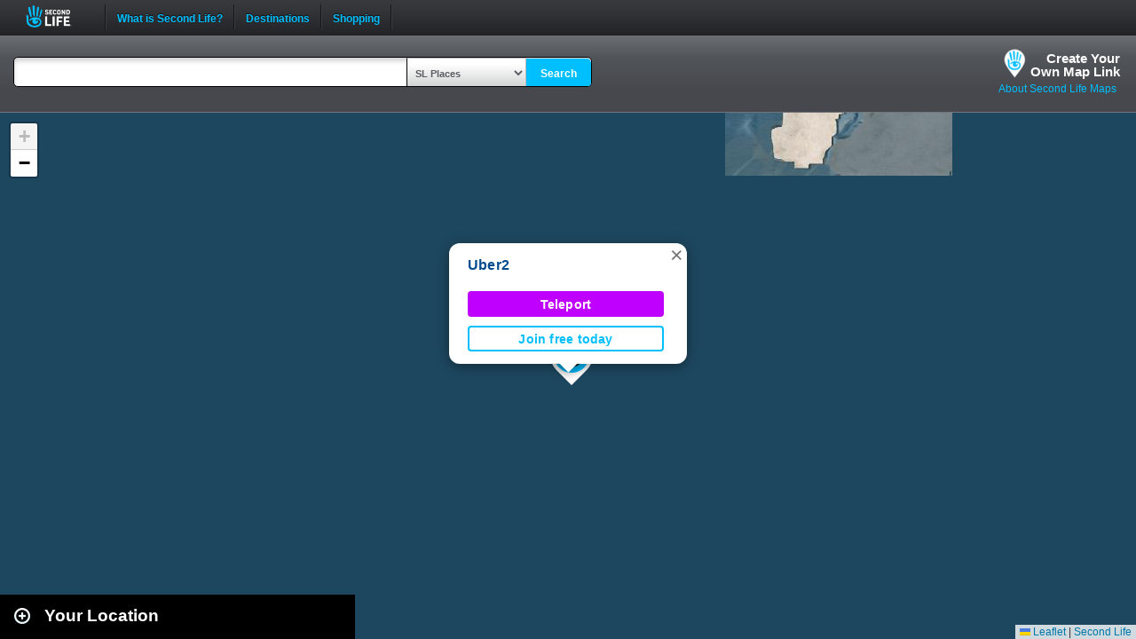

--- FILE ---
content_type: text/html; charset=UTF-8
request_url: https://maps.secondlife.com/showcase.php?null
body_size: 2030
content:

    <div id="collapse-new">
        <div id="btn-slidetoggle-showcase"></div>
        <h2 id="location-heading" class="location-heading-slurl-picks">Destination Guide Picks </h2>
    </div>
    <script>
        if (slurl_data['region']['default'] == false) {
            $('#btn-slidetoggle-showcase').hide();
            $('.location-heading-slurl-picks').addClass('location-heading-slurl');
            $('.results-container').addClass('results-container-location');
        }
    </script>
    <p class="intro">Take a look at some of the best places we've found in Second Life</p>
    <div class="results-container showcase-container">

                        <div id="marker1" class="result">
                                            <a href="/secondlife/Hill%20Valley/152/157/22">
                            <img src="https://lecs-destinations-secondlife-com.s3.amazonaws.com/img/30758/644d389811899777210524.jpg" width="150" height="90" border="0" onerror="this.onerror=null;this.src=`${assetsURL}slurl-stock.png`;" />
                        </a>
                                        <div>
                        <h3><a title="1077,1365" class="slurl-link" listing="http://world.secondlife.com/Parcel/c13b9d6a-d614-2a6d-4f4e-be26773aad8f" href="/secondlife/Hill%20Valley/152/157/22">Back To The 80s Nightclub (M)</a></h3>
                        <p>A place where the 80s, the Decade of Excess, lives on with some of the best music from 1979-1991 in a world full of neon nights and...</p>
                    </div>

                </div>
                            <div id="marker2" class="result">
                                            <a href="/secondlife/Soho%20Island/214/225/3515">
                            <img src="https://lecs-destinations-secondlife-com.s3.amazonaws.com/img/33246/65ea31f5f2152750305575.jpg" width="150" height="90" border="0" onerror="this.onerror=null;this.src=`${assetsURL}slurl-stock.png`;" />
                        </a>
                                        <div>
                        <h3><a title="857,1017" class="slurl-link" listing="http://world.secondlife.com/Parcel/a5e841b5-5e96-d413-cc3f-6861dfb363d3" href="/secondlife/Soho%20Island/214/225/3515">Club Soho (M)</a></h3>
                        <p>Established in 2014, Club Soho is a dance club for those passionate about electronic dance music. It features live DJs from around...</p>
                    </div>

                </div>
                            <div id="marker3" class="result">
                                            <a href="/secondlife/Firestorm%20Social%20Island/134/109/33">
                            <img src="https://lecs-destinations-secondlife-com.s3.amazonaws.com/img/9253/61843f2d0e7b2840247577.jpg" width="150" height="90" border="0" onerror="this.onerror=null;this.src=`${assetsURL}slurl-stock.png`;" />
                        </a>
                                        <div>
                        <h3><a title="654,1113" class="slurl-link" listing="http://world.secondlife.com/Parcel/8e797dc9-9963-7403-8482-9f2bb6d10c80" href="/secondlife/Firestorm%20Social%20Island/134/109/33">Firestorm Gateway (G)</a></h3>
                        <p>New residents are invited to learn the day-to-day basics of Second Life on this lush, wooded tutorial path. Learn movement, communication,...</p>
                    </div>

                </div>
                            <div id="marker4" class="result">
                                            <a href="/secondlife/Absolut%20Creation/128/179/21">
                            <img src="https://lecs-destinations-secondlife-com.s3.amazonaws.com/img/4008/5d7c2021a07a0233528572.jpg" width="150" height="90" border="0" onerror="this.onerror=null;this.src=`${assetsURL}slurl-stock.png`;" />
                        </a>
                                        <div>
                        <h3><a title="888,1104" class="slurl-link" listing="http://world.secondlife.com/Parcel/f848e3d1-61dd-9b43-5000-c70b3612dc48" href="/secondlife/Absolut%20Creation/128/179/21">Absolut Creation (M)</a></h3>
                        <p>Absolut Creation is home to the Adam and Eve mesh bodies and heads for men and women. </p>
                    </div>

                </div>
                            <div id="marker5" class="result">
                                            <a href="/secondlife/The%20Fifty/11/128/777">
                            <img src="https://lecs-destinations-secondlife-com.s3.amazonaws.com/img/27506/67c5c08be98cd637670242.jpg" width="150" height="90" border="0" onerror="this.onerror=null;this.src=`${assetsURL}slurl-stock.png`;" />
                        </a>
                                        <div>
                        <h3><a title="777,994" class="slurl-link" listing="http://world.secondlife.com/Parcel/1ffbaff9-692f-e6fc-9b1c-ebd83502d0d5" href="/secondlife/The%20Fifty/11/128/777">The Fifty (M)</a></h3>
                        <p>The Fifty is a luxe, curated monthly shopping destination from the creators of Fifty Linden Fridays. The event opens at noon on the...</p>
                    </div>

                </div>
                            <div id="marker6" class="result">
                                            <a href="/secondlife/Gaming%20Island/84/75/38">
                            <img src="https://lecs-destinations-secondlife-com.s3.amazonaws.com/img/16762/681d18795582e590413344.jpg" width="150" height="90" border="0" onerror="this.onerror=null;this.src=`${assetsURL}slurl-stock.png`;" />
                        </a>
                                        <div>
                        <h3><a title="1024,1067" class="slurl-link" listing="http://world.secondlife.com/Parcel/fec6517e-b6d8-7673-d0af-32959f3c62fa" href="/secondlife/Gaming%20Island/84/75/38">Gaming Island (M)</a></h3>
                        <p>Want to test your skills by playing some skill games in-world? Possibly earn some L$? Gaming Island is a destination where visitors...</p>
                    </div>

                </div>
                            <div id="marker7" class="result">
                                            <a href="/secondlife/Soho%20Island/97/125/1502">
                            <img src="https://lecs-destinations-secondlife-com.s3.amazonaws.com/img/36060/68063c242961c580406636.png" width="150" height="90" border="0" onerror="this.onerror=null;this.src=`${assetsURL}slurl-stock.png`;" />
                        </a>
                                        <div>
                        <h3><a title="857,1017" class="slurl-link" listing="http://world.secondlife.com/Parcel/26ddc6d4-3096-3c28-7c9e-2f3e0fc01bb9" href="/secondlife/Soho%20Island/97/125/1502">Nubreed Club (M)</a></h3>
                        <p>Enjoy techno beats and vibes at Nubreed Club, an electric underground atmosphere. Nubreed is where techno thrives — step into the...</p>
                    </div>

                </div>
                            <div id="marker8" class="result">
                                            <a href="/secondlife/Haven%20Woods/224/23/21">
                            <img src="https://lecs-destinations-secondlife-com.s3.amazonaws.com/img/36070/6807c16a52545093904117.jpg" width="150" height="90" border="0" onerror="this.onerror=null;this.src=`${assetsURL}slurl-stock.png`;" />
                        </a>
                                        <div>
                        <h3><a title="781,1156" class="slurl-link" listing="http://world.secondlife.com/Parcel/93c070da-f76c-cdbb-20a1-0584398b66d4" href="/secondlife/Haven%20Woods/224/23/21">The Purrl Ballroom and Champagne Beach (M)</a></h3>
                        <p>Welcome to The Purrl Ballroom and Champagne Beach. The Ballroom invites you to immerse yourself in an extraordinary experience where...</p>
                    </div>

                </div>
                            <div id="marker9" class="result">
                                            <a href="/secondlife/Sandness/82/205/21">
                            <img src="https://lecs-destinations-secondlife-com.s3.amazonaws.com/img/17039/663d30f266a12785045371.jpg" width="150" height="90" border="0" onerror="this.onerror=null;this.src=`${assetsURL}slurl-stock.png`;" />
                        </a>
                                        <div>
                        <h3><a title="812,1391" class="slurl-link" listing="http://world.secondlife.com/Parcel/18edc20f-466e-c128-1ca3-fcd0c130ccc4" href="/secondlife/Sandness/82/205/21">Cafe Musique (M)</a></h3>
                        <p>Cafe Musique is one of Second Life's busiest live music venues. More than 600 live music performers have performed on their stages...</p>
                    </div>

                </div>
                            <p class="intro">
                    <strong>Looking for even more places to visit in Second Life?</strong><br />
                    <a href="https://secondlife.com/destinations/">Check out the Destination Guide page</a><br />&nbsp;
                </p>
            
    </div>

    